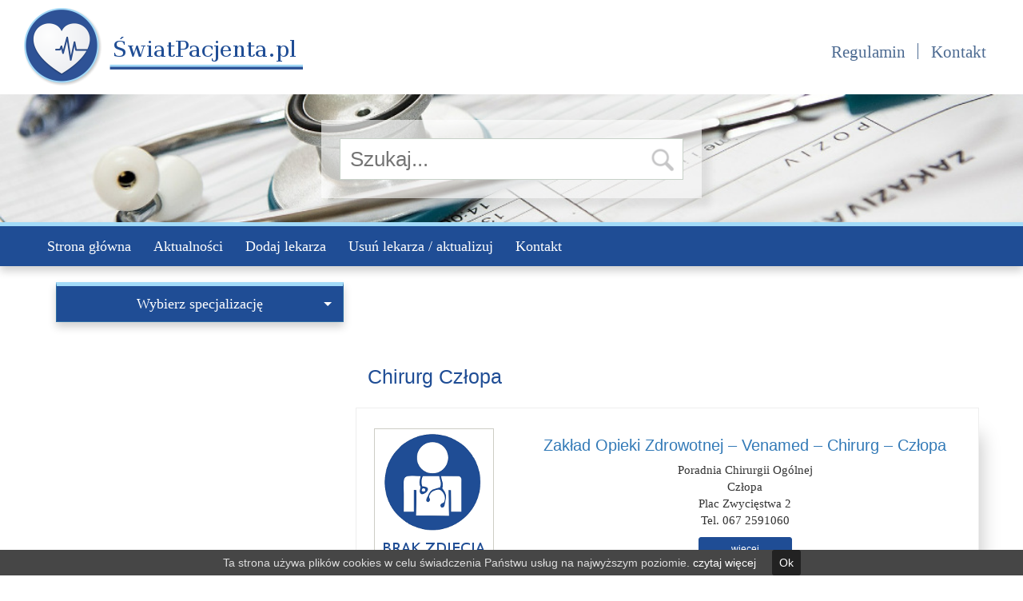

--- FILE ---
content_type: text/html; charset=UTF-8
request_url: http://swiatpacjenta.pl/nfz/czlopa/
body_size: 6346
content:
<!DOCTYPE html>
<html lang="pl-PL" prefix="og: http://ogp.me/ns#">
<head>
    <meta charset="UTF-8"/>
    <meta name="viewport" content="width=device-width, initial-scale=1, shrink-to-fit=no">
    <title>Chirurg na NFZ w Człopa - Świat Pacjenta</title>
    <link rel="profile" href="http://gmpg.org/xfn/11"/>
    <link rel="icon" type="image/png" href="http://swiatpacjenta.pl/wp-content/themes/arzte/img/favicon.png">
        				<script type="text/javascript">
					var bhittani_plugin_kksr_js = {"nonce":"a152395ff1","grs":false,"ajaxurl":"http:\/\/swiatpacjenta.pl\/wp-admin\/admin-ajax.php","func":"kksr_ajax","msg":"Oce\u0144","fuelspeed":200,"thankyou":"Dzi\u0119kujemy za ocen\u0119","error_msg":"Wyst\u0105pi\u0142 b\u0142\u0105d","tooltip":"0","tooltips":[{"tip":"","color":"#ffffff"},{"tip":"","color":"#ffffff"},{"tip":"","color":"#ffffff"},{"tip":"","color":"#ffffff"},{"tip":"","color":"#ffffff"}]};
				</script>
				
<!-- This site is optimized with the Yoast SEO plugin v4.5 - https://yoast.com/wordpress/plugins/seo/ -->
<meta name="description" content="Poszukaj lekarza na NFZ o specjalizacji Chirurg w mieście Człopa. Katalog lekarzy kontraktowych na NFZ. Umów się na wizytę."/>
<meta name="robots" content="noodp"/>
<link rel="canonical" href="http://swiatpacjenta.pl/nfz/czlopa/" />
<meta property="og:locale" content="pl_PL" />
<meta property="og:type" content="object" />
<meta property="og:title" content="Chirurg na NFZ w Człopa - Świat Pacjenta" />
<meta property="og:description" content="Poszukaj lekarza na NFZ o specjalizacji Chirurg w mieście Człopa. Katalog lekarzy kontraktowych na NFZ. Umów się na wizytę." />
<meta property="og:url" content="http://swiatpacjenta.pl/nfz/czlopa/" />
<meta property="og:site_name" content="Świat Pacjenta" />
<meta name="twitter:card" content="summary" />
<meta name="twitter:description" content="Poszukaj lekarza na NFZ o specjalizacji Chirurg w mieście Człopa. Katalog lekarzy kontraktowych na NFZ. Umów się na wizytę." />
<meta name="twitter:title" content="Chirurg na NFZ w Człopa - Świat Pacjenta" />
<!-- / Yoast SEO plugin. -->

<link rel='dns-prefetch' href='//maxcdn.bootstrapcdn.com' />
<link rel='dns-prefetch' href='//s.w.org' />
<link rel="alternate" type="application/rss+xml" title="Kanał Świat Pacjenta &raquo; Człopa Miasto" href="http://swiatpacjenta.pl/nfz/czlopa/feed/" />
<link rel='stylesheet' id='contact-form-7-css'  href='http://swiatpacjenta.pl/wp-content/plugins/contact-form-7/includes/css/styles.css?ver=4.9' type='text/css' media='all' />
<link rel='stylesheet' id='bhittani_plugin_kksr-css'  href='http://swiatpacjenta.pl/wp-content/plugins/kk-star-ratings/css.css?ver=2.5.1' type='text/css' media='all' />
<link rel='stylesheet' id='cssnews-css'  href='http://swiatpacjenta.pl/wp-content/plugins/sp-news-and-widget/css/stylenews.css?ver=3.3.4' type='text/css' media='all' />
<link rel='stylesheet' id='cookie-consent-style-css'  href='http://swiatpacjenta.pl/wp-content/plugins/uk-cookie-consent/assets/css/style.css?ver=4.8.25' type='text/css' media='all' />
<link rel='stylesheet' id='bootstrap-css'  href='//maxcdn.bootstrapcdn.com/bootstrap/3.3.7/css/bootstrap.min.css?ver=4.8.25' type='text/css' media='all' />
<link rel='stylesheet' id='arzte-main-style-css'  href='http://swiatpacjenta.pl/wp-content/themes/arzte/style.css?ver=4.8.25' type='text/css' media='all' />
<link rel='stylesheet' id='arzte-style-css'  href='http://swiatpacjenta.pl/wp-content/themes/arzte/css/arzte.css?ver=4.8.25' type='text/css' media='all' />
<link rel='stylesheet' id='my-bootstrap-menu-custom-styles-css'  href='http://swiatpacjenta.pl/wp-content/plugins/my-bootstrap-menu/inc/css/bootstrap.custom.css?ver=926' type='text/css' media='all' />
<link rel='stylesheet' id='my-bootstrap-submenu-styles-css'  href='http://swiatpacjenta.pl/wp-content/plugins/my-bootstrap-menu/inc/css/bootstrap.submenu.css?ver=7537' type='text/css' media='all' />
<link rel='stylesheet' id='rvm_jvectormap_css-css'  href='http://swiatpacjenta.pl/wp-content/plugins/responsive-vector-maps/css/jquery-jvectormap-2.0.3.css?ver=4.8.25' type='text/css' media='all' />
<script type='text/javascript' src='http://swiatpacjenta.pl/wp-includes/js/jquery/jquery.js?ver=1.12.4'></script>
<script type='text/javascript' src='http://swiatpacjenta.pl/wp-includes/js/jquery/jquery-migrate.min.js?ver=1.4.1'></script>
<script type='text/javascript' src='http://swiatpacjenta.pl/wp-content/plugins/kk-star-ratings/js.min.js?ver=2.5.1'></script>
<script type='text/javascript' src='http://swiatpacjenta.pl/wp-content/plugins/responsive-vector-maps/js/regions-data/jquery-jvectormap-2.0.3.min.js?ver=2.0.3'></script>
<script type='text/javascript' src='http://swiatpacjenta.pl/wp-content/plugins/sp-news-and-widget/js/jquery.newstape.js?ver=3.3.4'></script>
<script type='text/javascript' src='http://swiatpacjenta.pl/wp-content/plugins/my-bootstrap-menu/inc/js/bootstrap.custom.js?ver=8427'></script>
<link rel='https://api.w.org/' href='http://swiatpacjenta.pl/wp-json/' />
<link rel="EditURI" type="application/rsd+xml" title="RSD" href="http://swiatpacjenta.pl/xmlrpc.php?rsd" />
<link rel="wlwmanifest" type="application/wlwmanifest+xml" href="http://swiatpacjenta.pl/wp-includes/wlwmanifest.xml" /> 
<meta name="generator" content="WordPress 4.8.25" />
<script async src="//pagead2.googlesyndication.com/pagead/js/adsbygoogle.js"></script>
<script>
  (adsbygoogle = window.adsbygoogle || []).push({
    google_ad_client: "ca-pub-4235360626035611",
    enable_page_level_ads: true
  });
</script>
<style>.kk-star-ratings { width:120px; }.kk-star-ratings .kksr-stars a { width:24px; }.kk-star-ratings .kksr-stars, .kk-star-ratings .kksr-stars .kksr-fuel, .kk-star-ratings .kksr-stars a { height:24px; }.kk-star-ratings .kksr-star.gray { background-image: url(http://swiatpacjenta.pl/wp-content/plugins/kk-star-ratings/gray.png); }.kk-star-ratings .kksr-star.yellow { background-image: url(http://swiatpacjenta.pl/wp-content/plugins/kk-star-ratings/yellow.png); }.kk-star-ratings .kksr-star.orange { background-image: url(http://swiatpacjenta.pl/wp-content/plugins/kk-star-ratings/orange.png); }</style><style id="ctcc-css" type="text/css" media="screen">
				#catapult-cookie-bar {
					box-sizing: border-box;
					max-height: 0;
					opacity: 0;
					z-index: 99999;
					overflow: hidden;
					color: #ddd;
					position: fixed;
					left: 0;
					bottom: 0;
					width: 100%;
					background-color: #464646;
				}
				#catapult-cookie-bar a {
					color: #fff;
				}
				#catapult-cookie-bar .x_close span {
					background-color: ;
				}
				button#catapultCookie {
					background:;
					color: ;
					border: 0; padding: 6px 9px; border-radius: 3px;
				}
				#catapult-cookie-bar h3 {
					color: #ddd;
				}
				.has-cookie-bar #catapult-cookie-bar {
					opacity: 1;
					max-height: 999px;
					min-height: 30px;
				}</style><script async src="//pagead2.googlesyndication.com/pagead/js/adsbygoogle.js"></script>
<script>
     (adsbygoogle = window.adsbygoogle || []).push({
          google_ad_client: "ca-pub-4235360626035611",
          enable_page_level_ads: true
     });
</script><!-- BEGIN GADWP v5.1.1.3 Universal Analytics - https://deconf.com/google-analytics-dashboard-wordpress/ -->
<script>
(function(i,s,o,g,r,a,m){i['GoogleAnalyticsObject']=r;i[r]=i[r]||function(){
	(i[r].q=i[r].q||[]).push(arguments)},i[r].l=1*new Date();a=s.createElement(o),
	m=s.getElementsByTagName(o)[0];a.async=1;a.src=g;m.parentNode.insertBefore(a,m)
})(window,document,'script','https://www.google-analytics.com/analytics.js','ga');
  ga('create', 'UA-49306547-7', 'auto');
  ga('send', 'pageview');
</script>
<!-- END GADWP Universal Analytics -->

</head>
<body>

<div id="header" class="container-fluid">
    <div class="row">
        <div class="container-inner clearfix">
            <div class="col-sm-4 logo">
                <a href="http://swiatpacjenta.pl">
                    <img src="http://swiatpacjenta.pl/wp-content/themes/arzte/img/logo.png" alt="logo" width="349"
                         height="98">
                </a>
            </div>
            <div class="col-sm-8 pull-right menu">
                <div class="menu-top-menu-right-container"><ul id="top-menu-right" class="menu pull-right"><li id="menu-item-8085" class="menu-item menu-item-type-post_type menu-item-object-page menu-item-8085"><a href="http://swiatpacjenta.pl/regulamin/">Regulamin</a></li>
<li id="menu-item-8094" class="menu-item menu-item-type-post_type menu-item-object-page menu-item-8094"><a href="http://swiatpacjenta.pl/kontakt/">Kontakt</a></li>
</ul></div>            </div>
        </div>
        <div class="col-sm-12 header-image">
            <div id="search-5" class="search-form widget_search"><form role="search" method="get" id="searchform" class="searchform" action="//swiatpacjenta.pl/">
    <div>
        <label class="screen-reader-text" for="s"></label>
        <input type="text" value="" name="s" id="s" placeholder="Szukaj...">
        <input type="submit" id="searchsubmit" value="">
    </div>
</form></div>        </div>
        <div class="col-xs-12 menu-glowne-container">
            <div class="container-inner">
                <!-- My Bootstrap Menu Navbar - Start -->
	<nav class='navbar navbar-default ' role='navigation'> 
		<div class='navbar-inner'>
			<div class='container-fluid'>
				<div class='navbar-header'>
					<button type='button'
                        class='navbar-toggle'
                        data-toggle='collapse'
                        data-target='#menu_my_bootstrap_menu_settings_menu-gorne'
                        aria-expanded='false'>
						<span class='sr-only'>Toggle navigation</span>
						<span class='icon-bar'></span>
						<span class='icon-bar'></span>
						<span class='icon-bar'></span>
					</button>
				</div> <!-- close navbar-header--> 
				<div class='collapse navbar-collapse' id='menu_my_bootstrap_menu_settings_menu-gorne'>
<!-- My Bootstrap Menu Navbar - Walker -->
<div id="menu_my_bootstrap_menu_settings_menu-gorne_container" class="menu_my_bootstrap_menu_settings_menu-gorne_container_class"><ul id='menu_my_bootstrap_menu_settings_menu-gorne_outer_list' class='  navbar-nav nav navbar-left'>
 <li  id="menu-item-8082" class='menu-item menu-item-type-post_type menu-item-object-page menu-item-home menu-item-8082' >
<a title="Strona główna" href="http://swiatpacjenta.pl/" tabindex="-1">Strona główna</a></li>
<li  id="menu-item-251752" class='menu-item menu-item-type-post_type menu-item-object-page menu-item-251752' >
<a title="Aktualności" href="http://swiatpacjenta.pl/aktualnosci/" tabindex="-1">Aktualności</a></li>
<li  id="menu-item-120829" class='menu-item menu-item-type-post_type menu-item-object-page menu-item-120829' >
<a title="Dodaj lekarza" href="http://swiatpacjenta.pl/dodaj-lekarza/" tabindex="-1">Dodaj lekarza</a></li>
<li  id="menu-item-120834" class='menu-item menu-item-type-post_type menu-item-object-page menu-item-120834' >
<a title="Usuń lekarza / aktualizuj" href="http://swiatpacjenta.pl/usun-aktualizuj-lekarza/" tabindex="-1">Usuń lekarza / aktualizuj</a></li>
<li  id="menu-item-8095" class='menu-item menu-item-type-post_type menu-item-object-page menu-item-8095' >
<a title="Kontakt" href="http://swiatpacjenta.pl/kontakt/" tabindex="-1">Kontakt</a></li>
</ul>
</div>
<!-- My Bootstrap Menu Navbar - Suffix -->
				</div><!-- navbar-collapse -->
			</div> <!-- class container -->
		</div> <!-- navbar inner -->
	</nav> <!-- nav class -->

<!-- My Bootstrap Menu Navbar - End -->
            </div>
        </div>
    </div>
</div>
<div class="container">
    <div class="container-inner">
        <div class="row">
            <div class="col-xs-12 col-md-4 column-left">
                <button class="btn btn-lg btn-primary btn-block choose-spec-button" data-toggle="collapse" data-target="#choose-spec">
    Wybierz specjalizację    <span class="caret"></span>
</button>
<div id="choose-spec" class="collapse">
    <div class="menu-specjalizacje-container"><ul id="left-menu" class="menu"><li id="menu-item-251620" class="menu-item menu-item-type-taxonomy menu-item-object-category menu-item-251620"><a href="http://alergolog.swiatpacjenta.pl">Alergolog</a></li>
<li id="menu-item-251621" class="menu-item menu-item-type-taxonomy menu-item-object-category menu-item-251621"><a href="http://anestezjolog.swiatpacjenta.pl">Anestezjolog</a></li>
<li id="menu-item-251622" class="menu-item menu-item-type-taxonomy menu-item-object-category menu-item-251622"><a href="http://angiolog.swiatpacjenta.pl">Angiolog</a></li>
<li id="menu-item-251623" class="menu-item menu-item-type-taxonomy menu-item-object-category menu-item-251623"><a href="http://audiolog.swiatpacjenta.pl">Audiolog</a></li>
<li id="menu-item-251625" class="menu-item menu-item-type-taxonomy menu-item-object-category menu-item-251625"><a href="http://chirurg.swiatpacjenta.pl">Chirurg</a></li>
<li id="menu-item-251626" class="menu-item menu-item-type-taxonomy menu-item-object-category menu-item-251626"><a href="http://dermatolog.swiatpacjenta.pl">Dermatolog</a></li>
<li id="menu-item-251627" class="menu-item menu-item-type-taxonomy menu-item-object-category menu-item-251627"><a href="http://diabetolog.swiatpacjenta.pl">Diabetolog</a></li>
<li id="menu-item-251628" class="menu-item menu-item-type-taxonomy menu-item-object-category menu-item-251628"><a href="http://diagnostyka-obrazowa.swiatpacjenta.pl">Diagnostyka Obrazowa</a></li>
<li id="menu-item-251629" class="menu-item menu-item-type-taxonomy menu-item-object-category menu-item-251629"><a href="http://endokrynolog.swiatpacjenta.pl">Endokrynolog</a></li>
<li id="menu-item-251630" class="menu-item menu-item-type-taxonomy menu-item-object-category menu-item-251630"><a href="http://fizjoterapeuta.swiatpacjenta.pl">Fizjoterapeuta</a></li>
<li id="menu-item-251631" class="menu-item menu-item-type-taxonomy menu-item-object-category menu-item-251631"><a href="http://gastroenterolog.swiatpacjenta.pl">Gastroenterolog</a></li>
<li id="menu-item-251632" class="menu-item menu-item-type-taxonomy menu-item-object-category menu-item-251632"><a href="http://genetyk.swiatpacjenta.pl">Genetyk</a></li>
<li id="menu-item-251633" class="menu-item menu-item-type-taxonomy menu-item-object-category menu-item-251633"><a href="http://geriatra.swiatpacjenta.pl">Geriatra</a></li>
<li id="menu-item-251634" class="menu-item menu-item-type-taxonomy menu-item-object-category menu-item-251634"><a href="http://ginekolog.swiatpacjenta.pl">Ginekolog</a></li>
<li id="menu-item-251635" class="menu-item menu-item-type-taxonomy menu-item-object-category menu-item-251635"><a href="http://hematolog.swiatpacjenta.pl">Hematolog</a></li>
<li id="menu-item-251636" class="menu-item menu-item-type-taxonomy menu-item-object-category menu-item-251636"><a href="http://immunolog.swiatpacjenta.pl">Immunolog</a></li>
<li id="menu-item-251637" class="menu-item menu-item-type-taxonomy menu-item-object-category menu-item-251637"><a href="http://internista.swiatpacjenta.pl">Internista</a></li>
<li id="menu-item-251638" class="menu-item menu-item-type-taxonomy menu-item-object-category menu-item-251638"><a href="http://kardiolog.swiatpacjenta.pl">Kardiolog</a></li>
<li id="menu-item-251639" class="menu-item menu-item-type-taxonomy menu-item-object-category menu-item-251639"><a href="http://laryngolog.swiatpacjenta.pl">Laryngolog</a></li>
<li id="menu-item-251640" class="menu-item menu-item-type-taxonomy menu-item-object-category menu-item-251640"><a href="http://lekarz-chorob-zakaznych.swiatpacjenta.pl">Lekarz Chorób Zakaźnych</a></li>
<li id="menu-item-251641" class="menu-item menu-item-type-taxonomy menu-item-object-category menu-item-251641"><a href="http://lekarz-medycyny-nuklearnej.swiatpacjenta.pl">Lekarz Medycyny Nuklearnej</a></li>
<li id="menu-item-251642" class="menu-item menu-item-type-taxonomy menu-item-object-category menu-item-251642"><a href="http://lekarz-medycyny-sportowej.swiatpacjenta.pl">Lekarz Medycyny Sportowej</a></li>
<li id="menu-item-251643" class="menu-item menu-item-type-taxonomy menu-item-object-category menu-item-251643"><a href="http://nefrolog.swiatpacjenta.pl">Nefrolog</a></li>
<li id="menu-item-251644" class="menu-item menu-item-type-taxonomy menu-item-object-category menu-item-251644"><a href="http://neonatolog.swiatpacjenta.pl">Neonatolog</a></li>
<li id="menu-item-251645" class="menu-item menu-item-type-taxonomy menu-item-object-category menu-item-251645"><a href="http://neurolog.swiatpacjenta.pl">Neurolog</a></li>
<li id="menu-item-251646" class="menu-item menu-item-type-taxonomy menu-item-object-category menu-item-251646"><a href="http://okulista.swiatpacjenta.pl">Okulista</a></li>
<li id="menu-item-251647" class="menu-item menu-item-type-taxonomy menu-item-object-category menu-item-251647"><a href="http://onkolog.swiatpacjenta.pl">Onkolog</a></li>
<li id="menu-item-251648" class="menu-item menu-item-type-taxonomy menu-item-object-category menu-item-251648"><a href="http://opieka-paliatywna.swiatpacjenta.pl">Opieka Paliatywna</a></li>
<li id="menu-item-251649" class="menu-item menu-item-type-taxonomy menu-item-object-category menu-item-251649"><a href="http://ortopeda.swiatpacjenta.pl">Ortopeda</a></li>
<li id="menu-item-251650" class="menu-item menu-item-type-taxonomy menu-item-object-category menu-item-251650"><a href="http://pediatra.swiatpacjenta.pl">Pediatra</a></li>
<li id="menu-item-251651" class="menu-item menu-item-type-taxonomy menu-item-object-category menu-item-251651"><a href="http://psychiatra.swiatpacjenta.pl">Psychiatra</a></li>
<li id="menu-item-251652" class="menu-item menu-item-type-taxonomy menu-item-object-category menu-item-251652"><a href="http://pulmonolog.swiatpacjenta.pl">Pulmonolog</a></li>
<li id="menu-item-251653" class="menu-item menu-item-type-taxonomy menu-item-object-category menu-item-251653"><a href="http://radioterapeuta.swiatpacjenta.pl">Radioterapeuta</a></li>
<li id="menu-item-251654" class="menu-item menu-item-type-taxonomy menu-item-object-category menu-item-251654"><a href="http://reumatolog.swiatpacjenta.pl">Reumatolog</a></li>
<li id="menu-item-251655" class="menu-item menu-item-type-taxonomy menu-item-object-category menu-item-251655"><a href="http://seksuolog.swiatpacjenta.pl">Seksuolog</a></li>
<li id="menu-item-251656" class="menu-item menu-item-type-taxonomy menu-item-object-category menu-item-251656"><a href="http://stomatolog.swiatpacjenta.pl">Stomatolog</a></li>
<li id="menu-item-251657" class="menu-item menu-item-type-taxonomy menu-item-object-category menu-item-251657"><a href="http://toksykolog.swiatpacjenta.pl">Toksykolog</a></li>
<li id="menu-item-251658" class="menu-item menu-item-type-taxonomy menu-item-object-category menu-item-251658"><a href="http://urolog.swiatpacjenta.pl">Urolog</a></li>
</ul></div></div>
<div id="custom_html-2" class="widget_text ad-left-300 widget_custom_html"><div class="textwidget custom-html-widget"><script async src="//pagead2.googlesyndication.com/pagead/js/adsbygoogle.js"></script>
<!-- Lewy bok światpacjenta -->
<ins class="adsbygoogle"
     style="display:block"
     data-ad-client="ca-pub-4235360626035611"
     data-ad-slot="7597094399"
     data-ad-format="auto"></ins>
<script>
(adsbygoogle = window.adsbygoogle || []).push({});
</script></div></div>


            </div>
            <div class="col-xs-12 col-md-8 column-right">
<div id="custom_html-3" class="widget_text ad-right-728 widget_custom_html"><div class="textwidget custom-html-widget"><div class="tylkopc"><script async src="//pagead2.googlesyndication.com/pagead/js/adsbygoogle.js"></script>
<!-- Góra TOP swiatpacjenta -->
<ins class="adsbygoogle"
     style="display:inline-block;width:728px;height:90px"
     data-ad-client="ca-pub-4235360626035611"
     data-ad-slot="6583395626"></ins>
<script>
(adsbygoogle = window.adsbygoogle || []).push({});
</script></div></div></div>  <h1 class="title">Chirurg Człopa    </h1>
    <div class="entry row archive">
        <div class="col-sm-3">
            <div class="person-photo">
                            </div>
            <div class="stars-container">
                
            <div class="kk-star-ratings  top-left lft" data-id="218943">
                <div class="kksr-stars kksr-star gray">
                    <div class="kksr-fuel kksr-star yellow" style="width:0%;"></div>
                    <!-- kksr-fuel --><a href="#1"></a><a href="#2"></a><a href="#3"></a><a href="#4"></a><a href="#5"></a>
                </div>
                <!-- kksr-stars -->
                <div class="kksr-legend">Oceń</div>
                <!-- kksr-legend -->
            </div>
            <!-- kk-star-ratings -->
                        </div>
        </div>
        <div class="col-sm-9 text-center">
            <h2><a href="http://chirurg.swiatpacjenta.pl/zaklad-opieki-zdrowotnej-venamed-chirurg-czlopa/">Zakład Opieki Zdrowotnej &#8211; Venamed &#8211; Chirurg &#8211; Człopa</a></h2>
            <p><span class="pe-type">Poradnia Chirurgii Ogólnej</span><br />Człopa<br />Plac Zwycięstwa 2<br />Tel. 067 2591060</p>
            <a class="btn btn-info btn-sm btn-wide" href="http://chirurg.swiatpacjenta.pl/zaklad-opieki-zdrowotnej-venamed-chirurg-czlopa/">więcej</a>
        </div>
    </div>
    <div class="entry row archive">
        <div class="col-sm-3">
            <div class="person-photo">
                            </div>
            <div class="stars-container">
                
            <div class="kk-star-ratings  top-left lft" data-id="211512">
                <div class="kksr-stars kksr-star gray">
                    <div class="kksr-fuel kksr-star yellow" style="width:0%;"></div>
                    <!-- kksr-fuel --><a href="#1"></a><a href="#2"></a><a href="#3"></a><a href="#4"></a><a href="#5"></a>
                </div>
                <!-- kksr-stars -->
                <div class="kksr-legend">Oceń</div>
                <!-- kksr-legend -->
            </div>
            <!-- kk-star-ratings -->
                        </div>
        </div>
        <div class="col-sm-9 text-center">
            <h2><a href="http://stomatolog.swiatpacjenta.pl/indywidualna-praktyka-lekarska-beata-agata-nagorna-rymszewicz-stomatolog-czlopa-5/">Indywidualna Praktyka Lekarska Beata Agata Nagórna-Rymszewicz &#8211; Stomatolog &#8211; Człopa</a></h2>
            <p><span class="pe-type">Leczenie Protetyczne</span><br />Człopa<br />Kwiatowa 15<br />Tel. 604640875</p>
            <a class="btn btn-info btn-sm btn-wide" href="http://stomatolog.swiatpacjenta.pl/indywidualna-praktyka-lekarska-beata-agata-nagorna-rymszewicz-stomatolog-czlopa-5/">więcej</a>
        </div>
    </div>
    <div class="entry row archive">
        <div class="col-sm-3">
            <div class="person-photo">
                            </div>
            <div class="stars-container">
                
            <div class="kk-star-ratings  top-left lft" data-id="203627">
                <div class="kksr-stars kksr-star gray">
                    <div class="kksr-fuel kksr-star yellow" style="width:0%;"></div>
                    <!-- kksr-fuel --><a href="#1"></a><a href="#2"></a><a href="#3"></a><a href="#4"></a><a href="#5"></a>
                </div>
                <!-- kksr-stars -->
                <div class="kksr-legend">Oceń</div>
                <!-- kksr-legend -->
            </div>
            <!-- kk-star-ratings -->
                        </div>
        </div>
        <div class="col-sm-9 text-center">
            <h2><a href="http://stomatolog.swiatpacjenta.pl/indywidualna-praktyka-lekarska-beata-agata-nagorna-rymszewicz-stomatolog-czlopa-2/">Indywidualna Praktyka Lekarska Beata Agata Nagórna-Rymszewicz &#8211; Stomatolog &#8211; Człopa</a></h2>
            <p><span class="pe-type">Poradnia Stomatologiczna</span><br />Człopa<br />Kwiatowa 15<br />Tel. 604640875</p>
            <a class="btn btn-info btn-sm btn-wide" href="http://stomatolog.swiatpacjenta.pl/indywidualna-praktyka-lekarska-beata-agata-nagorna-rymszewicz-stomatolog-czlopa-2/">więcej</a>
        </div>
    </div>
    <div class="entry row archive">
        <div class="col-sm-3">
            <div class="person-photo">
                            </div>
            <div class="stars-container">
                
            <div class="kk-star-ratings  top-left lft" data-id="196712">
                <div class="kksr-stars kksr-star gray">
                    <div class="kksr-fuel kksr-star yellow" style="width:0%;"></div>
                    <!-- kksr-fuel --><a href="#1"></a><a href="#2"></a><a href="#3"></a><a href="#4"></a><a href="#5"></a>
                </div>
                <!-- kksr-stars -->
                <div class="kksr-legend">Oceń</div>
                <!-- kksr-legend -->
            </div>
            <!-- kk-star-ratings -->
                        </div>
        </div>
        <div class="col-sm-9 text-center">
            <h2><a href="http://stomatolog.swiatpacjenta.pl/indywidualna-praktyka-lekarska-beata-agata-nagorna-rymszewicz-stomatolog-czlopa/">Indywidualna Praktyka Lekarska Beata Agata Nagórna-Rymszewicz &#8211; Stomatolog &#8211; Człopa</a></h2>
            <p><span class="pe-type">Poradnia Stomatologiczna Dla Dzieci</span><br />Człopa<br />Kwiatowa 15<br />Tel. 604640875</p>
            <a class="btn btn-info btn-sm btn-wide" href="http://stomatolog.swiatpacjenta.pl/indywidualna-praktyka-lekarska-beata-agata-nagorna-rymszewicz-stomatolog-czlopa/">więcej</a>
        </div>
    </div>
            </div>
        </div>
    </div>
</div>
            <div style="background-color:#23282d; padding: 10px;">
  <div style="width:80%; margin:0 auto; color:#FFF">
All rights reserved
  </div></div><script type='text/javascript'>
/* <![CDATA[ */
var wpcf7 = {"apiSettings":{"root":"http:\/\/swiatpacjenta.pl\/wp-json\/contact-form-7\/v1","namespace":"contact-form-7\/v1"},"recaptcha":{"messages":{"empty":"Potwierd\u017a, \u017ce nie jeste\u015b robotem."}}};
/* ]]> */
</script>
<script type='text/javascript' src='http://swiatpacjenta.pl/wp-content/plugins/contact-form-7/includes/js/scripts.js?ver=4.9'></script>
<script type='text/javascript'>
/* <![CDATA[ */
var ctcc_vars = {"expiry":"30","domain":".swiatpacjenta.pl","method":"","version":"1"};
/* ]]> */
</script>
<script type='text/javascript' src='http://swiatpacjenta.pl/wp-content/plugins/uk-cookie-consent/assets/js/uk-cookie-consent-js.js?ver=2.3.0'></script>
<script type='text/javascript' src='//maxcdn.bootstrapcdn.com/bootstrap/3.3.7/js/bootstrap.min.js?ver=1'></script>
<script type='text/javascript' src='http://swiatpacjenta.pl/wp-includes/js/wp-embed.min.js?ver=4.8.25'></script>
			
				<script type="text/javascript">
					jQuery(document).ready(function($){
												if(!catapultReadCookie("catAccCookies")){ // If the cookie has not been set then show the bar
							$("html").addClass("has-cookie-bar");
							$("html").addClass("cookie-bar-bottom-bar");
							$("html").addClass("cookie-bar-bar");
													}
																	});
				</script>
			
			<div id="catapult-cookie-bar" class=""><div class="ctcc-inner "><span class="ctcc-left-side">Ta strona używa plików cookies w celu świadczenia Państwu usług na najwyższym poziomie.  <a class="ctcc-more-info-link" tabindex=0 target="_blank" href="http://swiatpacjenta.pl/regulamin/">czytaj więcej</a></span><span class="ctcc-right-side"><button id="catapultCookie" tabindex=0 onclick="catapultAcceptCookies();">Ok</button></span></div><!-- custom wrapper class --></div><!-- #catapult-cookie-bar --></body>
</html>

--- FILE ---
content_type: text/html; charset=utf-8
request_url: https://www.google.com/recaptcha/api2/aframe
body_size: 268
content:
<!DOCTYPE HTML><html><head><meta http-equiv="content-type" content="text/html; charset=UTF-8"></head><body><script nonce="-ExeNRYz2NBuDYAzluZnWg">/** Anti-fraud and anti-abuse applications only. See google.com/recaptcha */ try{var clients={'sodar':'https://pagead2.googlesyndication.com/pagead/sodar?'};window.addEventListener("message",function(a){try{if(a.source===window.parent){var b=JSON.parse(a.data);var c=clients[b['id']];if(c){var d=document.createElement('img');d.src=c+b['params']+'&rc='+(localStorage.getItem("rc::a")?sessionStorage.getItem("rc::b"):"");window.document.body.appendChild(d);sessionStorage.setItem("rc::e",parseInt(sessionStorage.getItem("rc::e")||0)+1);localStorage.setItem("rc::h",'1768675452052');}}}catch(b){}});window.parent.postMessage("_grecaptcha_ready", "*");}catch(b){}</script></body></html>

--- FILE ---
content_type: text/css
request_url: http://swiatpacjenta.pl/wp-content/themes/arzte/css/arzte.css?ver=4.8.25
body_size: 2466
content:
.thumbnail > img,
.thumbnail a > img,
.carousel-inner > .item > img,
.carousel-inner > .item > a > img {
  display: block;
  max-width: 100%;
  height: auto;
}
.btn-group-lg > .btn {
  padding: 10px 16px;
  font-size: 18px;
  line-height: 1.3333333;
  border-radius: 6px;
}
.btn-group-sm > .btn {
  padding: 5px 10px;
  font-size: 12px;
  line-height: 1.5;
  border-radius: 3px;
}
.btn-group-xs > .btn {
  padding: 1px 5px;
  font-size: 12px;
  line-height: 1.5;
  border-radius: 3px;
}
.dl-horizontal dd:before,
.dl-horizontal dd:after,
.container:before,
.container:after,
.container-fluid:before,
.container-fluid:after,
.row:before,
.row:after,
.form-horizontal .form-group:before,
.form-horizontal .form-group:after,
.btn-toolbar:before,
.btn-toolbar:after,
.btn-group-vertical > .btn-group:before,
.btn-group-vertical > .btn-group:after,
.nav:before,
.nav:after,
.navbar:before,
.navbar:after,
.navbar-header:before,
.navbar-header:after,
.navbar-collapse:before,
.navbar-collapse:after,
.pager:before,
.pager:after,
.panel-body:before,
.panel-body:after,
.modal-header:before,
.modal-header:after,
.modal-footer:before,
.modal-footer:after {
  content: " ";
  display: table;
}
.dl-horizontal dd:after,
.container:after,
.container-fluid:after,
.row:after,
.form-horizontal .form-group:after,
.btn-toolbar:after,
.btn-group-vertical > .btn-group:after,
.nav:after,
.navbar:after,
.navbar-header:after,
.navbar-collapse:after,
.pager:after,
.panel-body:after,
.modal-header:after,
.modal-footer:after {
  clear: both;
}
.container-inner {
  max-width: 1250px;
  margin: auto;
}
.hauptsite ul > li {
  width: 33%;
  float: left;
  padding: 4px 0px 4px 10px;
  background: #EAEAEA;
  border: 1px #FFF;
  border-style: solid;
  border-radius: 5px;
  min-width: 192px;
}
.hauptsite ul > li:before {
  content: "";
  list-style-type: none;
}
.hauptsite ul {
  list-style-type: none;
  padding: 0px;
}
.mt20 {
  margin-top: 20px;
}
#header {
  padding-bottom: 20px;
}
.header-image {
  background-image: url("../img/header.jpg");
  background-size: cover;
  height: 160px;
  padding: 10px;
}
.header-image .search-form {
  max-width: 430px;
  margin: auto;
  margin-top: 25px;
}
.header-image #searchform .search-form {
  width: 381px;
}
.header-image #searchform input[type="text"] {
  height: 52px;
  width: 100%;
  border: 1px solid #c7d1c8;
  font-size: 26px;
  padding: 12px;
  box-shadow: 0px 0px 0px 23px rgba(255, 255, 255, 0.6), 0 0 0px 0 rgba(0, 0, 0, 0.7), 8px 8px 8px 25px rgba(150, 150, 150, 0.19);
}
.header-image #searchform input[type="submit"] {
  position: relative;
  width: 38px;
  height: 38px;
  background-image: url(../img/search-icon.png);
  border: none;
  margin-top: -44px;
  margin-right: 6px;
  float: right;
}
.logo {
  margin-top: 10px;
  margin-bottom: 10px;
}
.pull-right.menu {
  margin-top: 18px;
}
.btn-primary {
  color: white;
  font-family: Georgia, serif;
  font-size: 18px;
  background-color: #1f4d95;
  border-top: 5px solid #a2daf8;
  box-shadow: 0 0 0px 0 rgba(0, 0, 0, 0.2), 0 6px 10px 0 rgba(0, 0, 0, 0.19);
  cursor: pointer;
  border-radius: 0;
}
.btn-primary:hover,
.btn-primary:active,
.btn-primary:focus {
  text-shadow: 2px 2px 4px #000000;
  background: #2358aa;
  border-top: 5px solid #a2daf8;
}
#top-menu-right {
  /* Change the link color to #111 (black) on hover */
}
#top-menu-right ul {
  list-style-type: none;
  margin-top: 100px;
  padding: 100px;
  overflow: hidden;
  background-color: #fff;
}
#top-menu-right li {
  float: left;
  display: inline-block;
}
#top-menu-right a::after {
  content: "";
  margin-left: 15px;
  border-right: 1px solid #4f6d94;
  height: 20px;
  display: inline-block;
  float: left;
  position: absolute;
  margin-top: 4px;
}
#top-menu-right li:last-child a::after {
  border-right: none;
}
#top-menu-right li a {
  display: inline-block;
  color: #4c6a91;
  text-align: center;
  padding: 14px 16px;
  text-decoration: none;
  float: left;
  font-family: Georgia, serif;
  font-size: 21px;
}
#top-menu-right li a:hover {
  background-color: #f7f7f7;
  border-radius: 2px;
}
.menu-glowne-container {
  background-color: #1f4d95;
  border-top: 5px solid #a2daf8;
  box-shadow: 0 0 0 0 rgba(0, 0, 0, 0.2), 0 6px 10px 0 rgba(0, 0, 0, 0.19);
}
.menu-glowne-container .navbar-default {
  background-color: transparent;
  border: none;
}
.menu-glowne-container .navbar-default {
  min-height: 50px;
  margin-bottom: 0;
  border: none;
}
.menu-glowne-container .navbar-default .navbar-nav > li > a {
  font-family: Georgia, serif;
  font-size: 18px;
  color: #fff;
  padding: 15px 14px;
}
.menu-glowne-container .navbar-default .navbar-nav > li > a:hover {
  background: #2358aa;
}
.menu-glowne-container .navbar-default .navbar-nav > li.active > a {
  background: #2358aa;
}
.column-left .choose-spec-button {
  margin-bottom: 10px;
}
.column-left .choose-spec-button .caret {
  float: right;
  position: absolute;
  right: 30px;
  top: 25px;
}
.column-left #choose-spec {
  margin-top: -10px;
}
.column-left #choose-spec #left-menu {
  padding: 0;
  list-style-type: none;
}
.column-left #choose-spec .menu-item > a,
.column-left #choose-spec .menu-item.open > a,
.column-left #choose-spec .menu-item.active > a {
  display: block;
  padding: 5px 10px;
  color: white;
  text-decoration: none;
  font-family: Georgia, serif;
  font-size: 16px;
  background-color: #1f4d95;
  border-bottom: 1px solid #1b4280;
  border-top: 1px solid #2358aa;
  box-shadow: 0 0 0 0 rgba(0, 0, 0, 0.2), 0 6px 10px 0 rgba(0, 0, 0, 0.19);
}
.column-left #choose-spec .menu-item > a:hover,
.column-left #choose-spec .menu-item.open > a:hover,
.column-left #choose-spec .menu-item.active > a:hover {
  background: #2358aa;
}
.entry .address-street,
.entry .address-zip-city,
.entry .address-tel,
.entry .address-mail,
.entry .address-website {
  display: block;
}
.entry .address-tel {
  margin-top: 10px;
}
.entry.single {
  border: none;
}
.entry.single .p-type,
.entry.single .p-name,
.entry.single .p-tel {
  font-weight: bold;
}
.entry.single .p-address {
  font-weight: bold;
  margin-top: 10px;
  display: block;
}
h1 {
  font-size: 25px;
  color: #1f4d95;
}
.person-photo {
  background: url("../img/no-foto.png") no-repeat;
  background-position: center center;
  height: 164px;
  width: 150px;
  border: solid 1px #CDCDC5;
  text-align: center;
  margin: auto;
}
.person-photo img {
  margin: auto;
  border: solid 2px #f6f6f6;
}
p {
  font-family: "Times New Roman", serif;
  font-size: 15px;
  font-weight: normal;
}
.entry.archive {
  border: 1px solid #eee;
  box-shadow: 18px 18px 23px -16px rgba(0, 0, 0, 0.23);
  margin-bottom: 25px;
  padding: 25px 0;
}
.navbar-default .navbar-nav > .active > a,
.navbar-default .navbar-nav > .active > a:hover,
.navbar-default .navbar-nav > .active > a:focus {
  color: #fff;
}
.entry h2 {
  font-size: 20px;
  margin-top: 10px;
}
h1.title {
  margin-bottom: 25px;
  margin-top: 10px;
}
.btn-info {
  color: #ffffff;
  background-color: #1f4d95;
  border-color: #1f4d95;
}
.btn-info:focus,
.btn-info.focus {
  color: #ffffff;
  background-color: #16376b;
  border-color: #09162b;
}
.btn-info:hover {
  color: #ffffff;
  background-color: #16376b;
  border-color: #143362;
}
.btn-info:active,
.btn-info.active,
.open > .dropdown-toggle.btn-info {
  color: #ffffff;
  background-color: #16376b;
  border-color: #143362;
}
.btn-info:active:hover,
.btn-info.active:hover,
.open > .dropdown-toggle.btn-info:hover,
.btn-info:active:focus,
.btn-info.active:focus,
.open > .dropdown-toggle.btn-info:focus,
.btn-info:active.focus,
.btn-info.active.focus,
.open > .dropdown-toggle.btn-info.focus {
  color: #ffffff;
  background-color: #10284d;
  border-color: #09162b;
}
.btn-info:active,
.btn-info.active,
.open > .dropdown-toggle.btn-info {
  background-image: none;
}
.btn-info.disabled:hover,
.btn-info[disabled]:hover,
fieldset[disabled] .btn-info:hover,
.btn-info.disabled:focus,
.btn-info[disabled]:focus,
fieldset[disabled] .btn-info:focus,
.btn-info.disabled.focus,
.btn-info[disabled].focus,
fieldset[disabled] .btn-info.focus {
  background-color: #1f4d95;
  border-color: #1f4d95;
}
.btn-info .badge {
  color: #1f4d95;
  background-color: #ffffff;
}
.btn-wide {
  padding-left: 40px;
  padding-right: 40px;
}
#footer {
  background-color: rgba(199, 209, 200, 0.42);
}
.page-numbers {
  font-size: 20px;
  background-color: #1f4d95;
  color: white;
  padding: 5px 7px;
  float: left;
  margin: 0 1px;
  min-width: 38px;
  text-align: center;
}
a.page-numbers,
.page-numbers.dots {
  color: #1f4d95;
  background-color: transparent;
}
a.page-numbers:hover,
a.page-numbers:focus {
  background: #f2f2f2;
}
#catapultCookie {
  background: #222;
  color: #fff;
}
h3#comments {
  font-size: 10px;
}
.stars-container {
  margin-top: 8px;
}
.stars-container .kk-star-ratings.lft {
  float: none;
  margin: auto;
}
#map {
  height: 164px;
  width: 100%;
  border: 2px solid #ffffff;
  box-shadow: 0 0 0 2px #eee;
}
